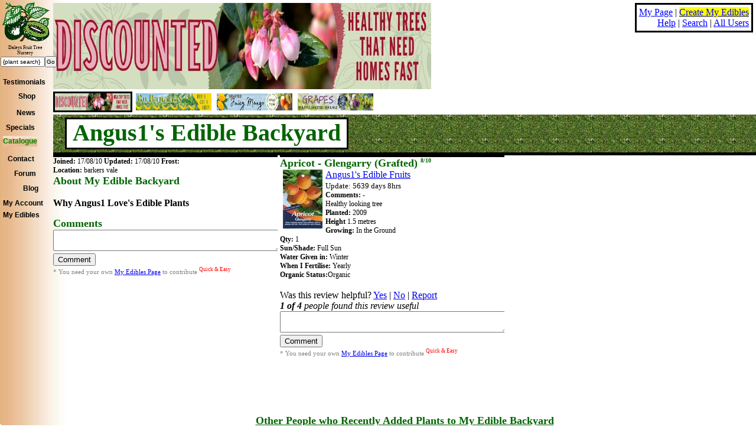

--- FILE ---
content_type: text/html; charset=UTF-8
request_url: https://www.daleysfruit.com.au/my/6771/
body_size: 10904
content:
<!DOCTYPE html PUBLIC "-//W3C//DTD XHTML 1.0 Strict//EN"
    "https://www.w3.org/TR/xhtml1/DTD/xhtml1-strict.dtd">
<html xmlns="https://www.w3.org/1999/xhtml"
      xmlns:v="urn:schemas-microsoft-com:vml">
<head>
<meta http-equiv="Content-Type" content="text/html; charset=iso-8859-1" />
<title>Angus1's Edible Backyard</title>
		<!-- Termly banner -->
		<script type="text/javascript" src="https://app.termly.io/resource-blocker/c5496025-894b-476d-a609-43649a9bc8f9?autoBlock=off"></script>
		<!-- End Termly banner -->
		<!-- Google Tag Manager -->
		<script>(function(w,d,s,l,i){w[l]=w[l]||[];w[l].push({'gtm.start':
		new Date().getTime(),event:'gtm.js'});var f=d.getElementsByTagName(s)[0],
		j=d.createElement(s),dl=l!='dataLayer'?'&l='+l:'';j.async=true;j.src=
		'https://www.googletagmanager.com/gtm.js?id='+i+dl;f.parentNode.insertBefore(j,f);
		})(window,document,'script','dataLayer','GTM-KK5JPH4');</script>
		<!-- End Google Tag Manager -->
        <script type="text/javascript" src="https://www.daleysfruit.com.au/js/chk.js"></script>

<script type="text/javascript" src="/my/login.js"></script>
<link rel="stylesheet" href="/styles/left_menu.css" type="text/css" />
<style type="text/css">
#login{
	display:none;
}
	h2 a:link,h2 a:active,h2 a:visited, h2 a:hover{text-decoration:none;color:darkgreen;
		
	}
	blockquote{
		margin-top:0px;margin-bottom:0px;
		font-size:0.8em;
	}
	.u{
		border-top:3px solid black;
		border-left:0px;
		border-right:0px;
		border-bottom:0px;
		margin:0px;
		padding:0px;
		display:inline-table;
		width:380px;
		vertical-align:top;
		border-right:0px;
		
	}	
	h1,h2,h3{
		margin:0px;padding:0px;
		font-family:tahoma;
		color:darkgreen;

	}
	h2{
		font-size:18px;
		
	}
	h2 sup{
		font-size:10px;
	}
	h1{
		margin:0px;
		padding:0px;
		color:darkgreen;
		font-family:tahoma;
		font-size:2.5em;
		background-color:white;
		display:inline;
		border:3px solid black;
		padding:0px 10px 3px 10px;
	}
	h3{
		color:red;
		background-color:yellow;border:black;
		font-size:14px;text-align:center;
	}
	h4{
			background-color:red;
			border: 1px solid black;
			font-size:2em;
			width:90%;
			color:black;
			text-align:center;
			margin:0px;
			padding:0px;
	}
	table{
		width:100%
	}
	p{
	font-family:tahoma;
	font-size:12px;
	}
	table td{
		vertical-align:top;
	}
	p{
		margin:0px;
	}
	#login{
		position:absolute;
		width:100%;
		text-align:right;	
		font-family:tahoma;
		font-size:20px;
	}
	#login a{
		color:red;
	}
#edible p{
	padding-left:20px;
	display:inline;
	position:relative;
	top:-7px;
}
#edible{
		background:white url('/my/myEdibles.jpg') repeat;
		color:white;
		padding:7px 0px 10px 20px;
		border-bottom:5px solid black
}
#floatParent{
	width:100%;
	position:absolute;
	left:0px;
	top:0px;
}
#floatit{
	float:right;
	background-color:white;
	margin:5px;
	padding:4px;
	border:3px solid black;
	text-align:right;
}
#floatit a:hover,#floatit a:link,#floatit a:visited,#floatit a:active{
	color:blue;
	text-decoration:underline;
}
.epost{
	background-color:#ffcc00;
	vertical-align:bottom;	
	text-align:right;
	padding-right:5px;
}
.epost h2{
	font-style:normal;
	text-align:right;
}
</style>
<!--[if IE]>
<style type="text/css">
.u{display:inline}
</style>
<![endif]-->
<script type="text/javascript" src="https://www.daleysfruit.com.au/js/chk.js"></script>
<!--<script src="https://maps.google.com/maps?file=api&amp;v=2&amp;key=ABQIAAAAzawcEFxKzqOlYdcCCjsalxRFZDw0DZtD7dm72_H6Mp4vsNHh9hR3Pig-IF6Z7Sl1serkkkiUgIuNTw"
        type="text/javascript"></script>
<script src="/my/map.js" type="text/javascript"></script>-->
<script style="text/javascript">
	function loadmap()
	{
		document.getElementById('mapHide').style.display = 'none'
		return true;
	}
</script>
<link rel="stylesheet" href="/my/map.css" type="text/css" />
</head>
<body>
  <!-- Google Tag Manager (noscript) -->
  <noscript><iframe src="https://www.googletagmanager.com/ns.html?id=GTM-KK5JPH4" height="0" width="0" style="display:none;visibility:hidden"></iframe></noscript>
  <!-- End Google Tag Manager (noscript) -->
    <a class="img_Logo" href="https://www.daleysfruit.com.au"><img border="0"  alt="Daleys Fruit Tree Nursery" src="/images/Kiwi_mini.jpg" /><br />
	Daleys Fruit Tree Nursery</a>    
    <a id="F1" href="https://www.daleysfruit.com.au/testimonial.htm">Testimonials</a>
    <a id="F2"  href="https://www.daleysfruit.com.au/frameset.html">Shop</a>
    <a id="F3" href="https://www.daleysfruit.com.au/news.htm">News</a>
    <a id="F4" href="https://www.daleysfruit.com.au/Discounts.php">Specials</a>
	<a id="F5on" href="https://www.daleysfruit.com.au/catalog.html">Catalogue</a>
    <a id="F6" href="https://www.daleysfruit.com.au/contact.html">Contact</a>
    <a id="F7" href="https://www.daleysfruit.com.au/forum/">Forum</a>
    <a id="F8" href="https://blog.daleysfruit.com.au/">Blog</a>
    <a id="F9" href="https://www.daleysfruit.com.au/secure/account/">My Account</a>
    <a id="F10" href="https://www.daleysfruit.com.au/my/myedibles">My Edibles</a>
	<div style="position:absolute;top:95px;left:1px;font-size:0.8em;"><form action="/search.php" method="get" onsubmit="return ni(this.q.value,document.getElementById('SWeb').checked)"><input size="10" style="font-size:0.8em;margin:0px" onclick="if(this.value=='{plant search}')this.value=''" type="text" name="q" value="{plant search}"  /><input style="font-size:0.8em;margin:0px;padding:2px 1px" type="submit" value="Go" /></form></div>    
<!-- BEGIN: Google Trusted Stores -->
<script type="text/javascript">
  var gts = gts || [];
  gts.push(["id", "521338"]);
  gts.push(["badge_position", "BOTTOM_LEFT"]);
  gts.push(["locale", "en_AU"]);

  (function() {
    var gts = document.createElement("script");
    gts.type = "text/javascript";
    gts.async = true;
    gts.src = "https://www.googlecommerce.com/trustedstores/api/js";
    var s = document.getElementsByTagName("script")[0];
    s.parentNode.insertBefore(gts, s);
  })();
</script>
<!-- END: Google Trusted Stores -->
    
	<a id="treePlant" onclick="return Mango(this)" href="https://www.daleysfruit.com.au/Discounts.php"><img alt="Plants that we have too many of and that will soon outgrow their pot size so need to be sold fast" id="0" src="https://plant.daleysfruit.com.au/adv/Specials-and-Discounts-189-172212371221.jpg" width="640" height="146" /></a><br /><a onclick="return tree([this,0])" href="https://www.daleysfruit.com.au/Discounts.php"><img title="990,146" id="adv0" class="fruitBuy" alt="Plants that we have too many of and that will soon outgrow their pot size so need to be sold fast" src="https://plant.daleysfruit.com.au/adv/Specials-and-Discounts-189-172212371221.jpg" width="128" height="29" /></a><a onclick="return tree([this,1])" href="https://www.daleysfruit.com.au/fruit-tree-pack.php?Fruit-Tree-Pack=281"><img title="990,146" id="adv1" class="fruitBuyTree" alt="Banana Pack, buy 3 get 1 free" src="https://plant.daleysfruit.com.au/adv/Banana-buy-,-get--Free-363.jpg" width="128" height="29" /></a><a onclick="return tree([this,2])" href="https://www.daleysfruit.com.au/fruit%20pages/mango.htm"><img title="990,146" id="adv2" class="fruitBuyTree" alt="Grafted mango" src="https://plant.daleysfruit.com.au/adv/Grafted-Mango-667.png" width="128" height="29" /></a><a onclick="return tree([this,3])" href="https://www.daleysfruit.com.au/fruit%20pages/grape.htm"><img title="990,146" id="adv3" class="fruitBuyTree" alt="Grapes available now" src="https://plant.daleysfruit.com.au/adv/Bareroot-Grapevines-473.png" width="128" height="29" /></a><div id="main">
<div id="edible">
	<h1>Angus1's Edible Backyard</h1>
</div>
		<table cellpadding="0" cellspacing="0" class="u">
			<tr>
				<td valign="top">
					<div style="height:400px;overflow-y:scroll;overflow-x:hidden;<b></b>">

						<p><b>Joined:</b> 
						17/08/10						<b>Updated:</b> 
						17/08/10 <b>Frost:</b> <br /><b>Location:</b> barkers vale</p><h2>About My Edible Backyard</h2><br /><b>Why Angus1 Love's Edible Plants</b><p><p><br></p></p><a name="AboutComments"></a><h2>Comments</h2><form onsubmit="alert('Please Login and set up a userName to comment');return false;">
						<textarea name="comment" style="width:100%"></textarea><br />
						<input type="submit" value="Comment" />
						</form><span style="color:grey;font-size:0.7em">* You need your own <a href="/my/">My Edibles Page</a> to contribute <sup style="color:red">Quick &amp; Easy</sup></span>					</div>
				</td>
			</tr>
		</table>
					
				<table cellpadding="0" cellspacing="0" class="u">
					<tr>
						<td valign="top"><div style="overflow-y:scroll;overflow-x:hidden;height:400px"><h2><a name="38913" href="/my/6771/#38913">Apricot - Glengarry (Grafted) <sup>8/10</sup></a></h2><a href="https://tree.daleysfruit.com.au/m/Apricot-Glengarry.jpg"><img hspace="5" src="https://tree.daleysfruit.com.au/s/Apricot-Glengarry.jpg" align="left" /></a><a href="/my/6771/">Angus1's Edible Fruits</a><br /><span style="font-size:0.8em">Update: 5639 days 8hrs</span><p><b>Comments:</b> - <p>Healthy looking tree<br></p></p><p><b>Planted:</b> 2009</p><p><b>Height</b> 1.5 metres</p><p><b>Growing:</b> In the Ground</p><p><b>Qty:</b> 1</p><p><b>Sun/Shade:</b> Full Sun</p><p><b>Water Given in:</b> Winter</p></p><p><b>When I Fertilise:</b> Yearly</p><p><b>Organic Status:</b>Organic</p><br />Was this review helpful? <a onclick="return l('1m38913')" href="#">Yes</a> | <a onclick="return l('2m38913')" href="#">No</a> | <a onclick="return l('3m38913')" href="#">Report</a> <span class="l" id="m38913"><br /><i><b>1 of 4</b> people found this review useful</i></span><form onsubmit="alert('Please Login and set up a userName to comment');return false;">
						<textarea name="comment" style="width:100%"></textarea><br />
						<input type="submit" value="Comment" />
						</form><span style="color:grey;font-size:0.7em">* You need your own <a href="/my/">My Edibles Page</a> to contribute <sup style="color:red">Quick &amp; Easy</sup></span></div>
						</td>
					</tr>
				</table>
	</td></table>
		<table cellpadding="0" cellspacing="0" class="u" id="mapHide" style="display:none">
			<tr>
				<td valign="top">
					
					<h3>Zoom out to see people near Angus1<a href="#" name="mapShow">&nbsp;</a></h3>
					<div id="mapSmall"><div style="width:100%;height:380px;" id="map"></div>
				</td>
			</tr>
		</table>
	
<div id="floatParent">
	<div id="floatit"> 
		<a href="/my/">My Page</a> | 
		<a href="/my/#6771" style="background-color:yellow">Create My Edibles</a><br />
		<a href="/my-edibles.htm">Help</a> |
<!--		<a href="/my/buy/">Buy Fruit</a> |--> 
		<a href="/my/myedibles/">Search</a> |
		<a href="/my/users/">All Users</a>				
	</div>
</div></div>
<div id="mapFull"></div>
<center><br /><br /><h2><a style="text-decoration:underline" href="/my/myedibles/">Other People who Recently Added Plants to My Edible Backyard</a></h2></center>
</body>
</html>

--- FILE ---
content_type: text/css
request_url: https://www.daleysfruit.com.au/styles/left_menu.css
body_size: 2146
content:
/*Left Menu*/
    #F1,#F1on{left:5px;top:130px}
    #F2,#F2on{left:31px;top:154px}
    #F3,#F3on{left:28px;top:182px}
    #F4,#F4on{left:10px;top:207px}
    #F5,#F5on{left:5px;top:230px}
	#F5 sup{font-size:0.8em;font-weight:bold;position:relative;left:-6px;top:-2px;}
    #F6,#F6on{left:13px;top:260px}
    #F7,#F7on{left:24px;top:285px}
    #F8,#F8on{left:39px;top:310px}
    #F9,#F9on{left:5px;top:335px}    
    #F10,#F10on{left:5px;top:355px}        
	#treePlant{margin-bottom:1px}
	.fruitBuy{border:3px solid black;margin-right:3px}	
	.fruitBuyTree{border:3px solid white;margin-right:3px}
    a#F1,a#F2,a#F3,a#F4,a#F5,a#F6,a#F7,a#F8,a#F9,a#F10
    {
        position:absolute;
        font: normal normal 900 12px/18px Arial;
        display:block;
        text-decoration:none;
        color:black;
    }
    a#F1:hover,a#F2:hover,a#F3:hover,a#F4:hover,a#F5:hover,a#F6:hover,a#F7:hover,a#F8:hover,a#F9:hover,a#F10:hover,a#FF,a#F1on,a#F2on,a#F3on,a#F4on,a#F5on,a#F6on,a#F7on,a#F8on,a#F9on,a#F10on
    {
        position:absolute;
        font: normal normal 900 12px/18px Arial;
        display:block;
        text-decoration:none;
        text-decoration:none;
        position:absolute;
        background-image:url('https://www.daleysfruit.com.au/images/bg.jpg');
        color:green;
    }
    #F5on sup{color:red}
.xmastxt:hover,.xmastxt:active,.xmastxt:link,.xmastxt:visited{
	display:block;
	text-align:center;
	color:Green;
	font-size:11px;
	position:absolute;
	left:0px;
	top:67px;
	width:90px;
	height:25px;
	padding: 0px;
	background:white;
	font-weight:normal;}
.xmastxt:hover{color:Red;}
.img_Logo{position:absolute;left:0px;top:0px;width:85px;}
.img_Logo:hover,.img_Logo:active,.img_Logo:link,.img_Logo:visited{color:black;text-decoration:none;text-align:center;font-size:8px}
body{
	background-image:url('https://www.daleysfruit.com.au/images/bgstrip.jpg');
	background-repeat: repeat-y;
	margin:5px 0 0 90px;
}
#tra{
position:absolute;top:0px;left:0px;width:100%;
opacity:0.7;filter:alpha(opacity=50)
}
#com{
	position:absolute;
	z-index:5;
	background-color:white;
	overflow:auto;
	padding:20px;
	border:1px solid black;
}


--- FILE ---
content_type: text/javascript
request_url: https://www.daleysfruit.com.au/js/chk.js
body_size: 12688
content:
var myobj = false
var opening = false
if(document.getElementById('treePlant'))
	var IntHandle = setInterval(function(){tree(['','',1,'',1])},5000);
function banner_id(imgObj){
	var m = [];var bannerID = '0';
	if(m = imgObj.src.match(/(\d+)\-(\d+)\.jpg/)){
		bannerID = m[1];
	}
	else if(m = imgObj.src.match(/\-(\d+)\.jpg/)){
			bannerID = m[1];
	}
	return bannerID;

}
function Mango(a,side='Top Banner')
{
	var imgSrc = a.childNodes[0];
	bannerID = banner_id(imgSrc)
	var promoIndex = parseInt(a.childNodes[0].id)+1
	var select_promotionObj = {
	   "items": [
		 {
		   "item_id": "b_"+bannerID,
		   "item_name": a.childNodes[0].alt,
		   "creative_name": side,
		   "creative_slot": a.href
		 }
	   ]
	 };
//	 console.log('Mango()',JSON.stringify(select_promotionObj))
	 dataLayer.push({ ecommerce: null });  // Clear the previous ecommerce object.
	 dataLayer.push({
			 event:  "select_promotion",
			 ecommerce: select_promotionObj
	 });
//	 console.log('gtag',ret)
	if(window.XMLHttpRequest){
//		console.log('e01 XMLHttpRequest');
		var req = new XMLHttpRequest();
	}
	else{
//		console.log('e01 ActiveXObject');
		var req = new ActiveXObject("Microsoft.XMLHTTP");
	}
		
	req.onreadystatechange = HandleSend
	var theURL = 'https://www.daleysfruit.com.au/banner.php?u='+a.childNodes[0].src+'&p0='+escape(document.referrer)+'&p1='+escape(document.URL)
	req.open("get", theURL , true);
	req.setRequestHeader("Content-Type", "application/x-www-form-urlencoded; charset=UTF-8");
	req.send();
	function HandleSend()
	{
    	if(req.readyState==4)
	    {
		    if (req.status==200)
		    {
				if(req.responseText)
				{
//					console.log('Mango 02',req.responseText,a.href)
//					alert(req.responseText)
					window.location=a.href
				   	return true;
				}
		    }
		}
		else 
		{
			return false;
		}
	}
	return false
}
function tree(a)
{
	// 0 (object) <a link tag.
	// 1 (int) index or place in the que of promotions
	if(a[0]){
//		 console.log('tree01',a[0].childNodes[0].alt)
		  var imgSrc = a[0].childNodes[0];
		  bannerID = banner_id(imgSrc)
		  var promoIndex = a[1]
		  var view_promotionObj = {
			 "promotions": [
			   {
				 "item_id": "b_"+bannerID,
				 "item_name": imgSrc.alt+' (Top Banner)['+promoIndex+']',
				 "creative_name":'Top Banner',
				 "creative_slot":'desktop site'
			   }
			 ]
		   };
		   dataLayer.push({ ecommerce: null });  // Clear the previous ecommerce object https://developers.google.com/analytics/devguides/collection/ga4/ecommerce?client_type=gtm#select_an_item_from_a_list
		   dataLayer.push({
				   event: 'view_promotion',
				   ecommerce: view_promotionObj
		   });
		   
//		   console.log('tree() gtag',JSON.stringify(view_promotionObj))
		  
	}

	if(a[1]&&document.getElementById('adv'+a[1]).parentNode.href==document.getElementById('treePlant').href)
	{
		Mango(document.getElementById("treePlant"));
//		window.location=document.getElementById('treePlant').href
		return false;
	}
	var bannerImg = document.getElementById('treePlant').childNodes[0];
	if(a[2])
	{
		var nextEl = bannerImg.id
		nextEl++
//		alert(nextEl)
		if(document.getElementById('adv'+nextEl))
		{
			a[0] = document.getElementById('adv'+nextEl).parentNode // Next Inline
			a[1] = nextEl
		}
		else
		{
			a[0] = document.getElementById('adv0').parentNode // Back to the start
			a[1] = 0
		}
	}
	else
		clearInterval(IntHandle)
	
	// a[0] - element a[1] dbase id of image
	document.getElementById('adv'+bannerImg.id).className='fruitBuyTree' // The last image is recorded in the banners image id tag
	bannerImg.id=a[1] // Now this image is set to the id tag.
	var Dim = a[0].childNodes[0].title.split(/,/);
	bannerImg.width = Dim[0];
	bannerImg.src=a[0].childNodes[0].src;
	bannerImg.alt=a[0].childNodes[0].alt;
	document.getElementById('treePlant').href=a[0].href;
	a[0].childNodes[0].className='fruitBuy'
	return false
}
function Em_Me(Pnum,a){
    a.innerHTML = 'Opening window, click here again if it fails'
    if(opening)
        return true;
    myobj = a;opening=true;
    w = window.open("https://www.daleysfruit.com.au/Notify.php?Num="+Pnum+'&Ref='+escape(document.referrer)+'&thpg='+escape(document.URL),"_blank","directories=no,menubar=no,status=no,toolbar=no,height=600,width=300,top=200,left=300",false)
    w.focus()
	return false
}
function ChkQty(minQty,txbox,maxQty){
    q = document.getElementById(txbox)
    if(minQty > parseInt(q.value))
    {
        q.style.background = 'Red'
        alert("Please enter a quantity "+minQty+" or greater")
        q.value=minQty
        q.select()
        q.focus()
        return false
    }
    if(maxQty&&(maxQty<parseInt(q.value)))
    {
        q.style.background = 'Red'
        alert("Currently "+maxQty+" is the max Qty you can order\n\nThis is because of high demand and we do not want people to miss out. Usually in 1-2 weeks time if all the customers notified have had a chance to get 1 and there are some left over this max qty will be lifted. Please check back at this time.")
        q.value=maxQty
        q.select()
        q.focus()
    	return false
    }
	var price = q.closest("form").parentElement.parentElement.querySelector('[data-th="Price"]').children[0].innerHTML.replace(/\$/,'');
	var totalPrice = parseFloat(price)*q.value;
    var add_to_cartObj = {
      "currency":"AUD",
      "value":parseFloat(Number.parseFloat(totalPrice).toFixed(2)),
	  "items": [
		{
		  "item_id": q.id.replace(/^P/,''),
		  "item_name": window.location.href,
		  "quantity": q.value,
		  "price":parseFloat(Number.parseFloat(price).toFixed(2))
		}
	  ]
	};
//	console.log('chkQty',JSON.stringify(add_to_cartObj))
	dataLayer.push({ ecommerce: null });  // Clear the previous ecommerce object.
	dataLayer.push({
			event:  'add_to_cart',
			ecommerce: add_to_cartObj
	});
    return true;
}
function Preview(a)
{
    a.style.background='white'
    d=document;f=document.forms.r;com=f.comment.value;
    if(com.length>255)
    {
        f.comment.value = f.comment.value.match(/.{0,255}/)
        alert('Please Keep Tips Brief')
    }
    tname=(f.FullName.value)?' | <i>'+f.FullName.value:'<i>';
    tstate=(f.State.value)?', '+f.State.value:'';
    tsuburb=(f.City.value)?' - '+f.City.value+'</i>':'</i>';
    d.getElementById('b').innerHTML=com+tname+tsuburb+tstate;
}
function HeaderChange(a)
{
    if(a.selectedIndex)
    {
        document.getElementById('h').innerHTML = document.getElementById('pl').innerHTML = a.options[a.selectedIndex].text
        a.style.background='white'
    }
    else
    {
        document.getElementById('h').innerHTML = document.getElementById('pl').innerHTML = 'Select Variety'
        a.style.background='Red'
    }
}
function Final_Check()
{
    e=''
    f = document.forms.r
    if(f.Variety)
        if(f.Variety.selectedIndex==0)
        {
            f.Variety.style.background='Red'
            e+="\n- Select variety"
        }
    if(!f.comment.value)
    {
        f.comment.style.background='Red'
        e+="\n- Comment"
    }
    if(!f.FullName.value)
    {
        f.FullName.style.background='Red'
        e+="\n- Full Name"
    }
    if(!f.City.value)
    {
        f.City.style.background='Red'
        e+="\n- Suburb"
    }
    if(!f.State.value)
    {
        f.State.style.background='Red'
        e+="\n- State"
    }
    if(!echeck(f.Email.value))
    {
        f.Email.style.background='Red'
        e+="\n- Valid Email"
    }
    if(!e)
    {
	    if(!confirm('Please Confirm you are giving a Tip not asking a Question.'))
	    {
	    	alert('Go to our Forum (Top Left Hand Links) to ask questions');
			return false;	
	   	}
		alert('Thanks, We will review your tip and put it up soon')
        f.action='https://www.daleysfruit.com.au/commen.php'
        return true
    }
    else
    {
        alert('Please correct fields highlighted in Red'+e)
        return false
    }

}
function ni(s)
{
	new Image().src = "https://www.daleysfruit.com.au/Eimage/"+s+"/1/s.jpg";
	return true;
}
function echeck(str)
{
	var at="@"
	var dot="."
	var lat=str.indexOf(at)
	var lstr=str.length
	var ldot=str.indexOf(dot)
	if (str.indexOf(at)==-1){
    return false
	}
	if (str.indexOf(at)==-1 || str.indexOf(at)==0 || str.indexOf(at)==lstr){
	   return false
	}

	if (str.indexOf(dot)==-1 || str.indexOf(dot)==0 || str.indexOf(dot)==lstr){
	    return false
	}

	 if (str.indexOf(at,(lat+1))!=-1){
	    return false
	 }

	 if (str.substring(lat-1,lat)==dot || str.substring(lat+1,lat+2)==dot){
	    return false
	 }

	 if (str.indexOf(dot,(lat+2))==-1){
	    return false
	 }

	 if (str.indexOf(" ")!=-1){
	    return false
	 }
	 return true
}
function load()
{
	if(!document.getElementById('format'))
		return false;
	var form = document.getElementById('format');
	var bound = document.getElementById('boundary');
	var h = 500;
	if(window.innerHeight==null&&window.innerHeight!=0) /*internet explorer*/
		var newh = document.documentElement.clientHeight - 80
	else /*firefox and opera*/
		var newh = window.innerHeight - 80
	if(newh>100)
		form.style.height = bound.style.height = newh+'px'
}
function im(a)
{
		var tran = document.createElement('img')
		if(document.body.offsetHeight)
			tran.style.height = document.body.offsetHeight.toString()+'px'
	tran.setAttribute('src','https://www.daleysfruit.com.au/images/trans.png');
	tran.setAttribute('id','tra')
	document.body.appendChild(tran);
	if(window.XMLHttpRequest)
		var req = new XMLHttpRequest();
	else	
		var req = new ActiveXObject("Microsoft.XMLHTTP");
	req.onreadystatechange = HandleSend
	req.open("get", '/Feedback.php?i='+a+'&h=1', true);
	req.setRequestHeader("Content-Type", "application/x-www-form-urlencoded; charset=UTF-8");
	req.send();
	function HandleSend()
	{
    	if(req.readyState==4)
	    {
		    if (req.status==200)
		    {
		    	if(req.responseText)
		    	{
					var winW = 630, winH = 460;
					if (window.innerWidth)
					{
						winW = window.innerWidth
						winH = window.innerHeight
					}
					else if (document.documentElement && document.documentElement.clientWidth)
					{
						winW = document.documentElement.clientWidth
						winH = document.documentElement.clientHeight
					}
					else if (document.body)
					{
						winW = document.body.clientWidth
						winH = document.body.clientHeight
					}
						if (window.pageYOffset)
						{
							  pos = window.pageYOffset
						}
						else if (document.documentElement && document.documentElement.scrollTop)
						{
							pos = document.documentElement.scrollTop
						}
						else if (document.body)
						{
							  pos = document.body.scrollTop
						}
					var widthW = 380
					var themargins = (winW - widthW)/2;
		    		var nDiv = document.createElement('div')
					nDiv.style.left = themargins +'px'
		    		pos = pos+10;
		    		nDiv.style.top = pos+'px'
		    		nDiv.style.width = widthW+'px'
		    		winH = winH - 80
		    		nDiv.style.height = winH+'px'
					nDiv.setAttribute('id','com');
					var closeit = '<a style="text-align:right;display:block;color:red;font-weight:bolder;font-size:1.4em" href="#" onclick="return clNOW()" >CLOSE</a>'
    				nDiv.innerHTML = closeit+'<br />'+req.responseText+'<br />'+closeit
					document.body.appendChild(nDiv);
		    	}	
		    	return true
			}
		}
	}
	return false
}
function clNOW()
{
	document.body.removeChild(document.getElementById('com'))
	document.body.removeChild(document.getElementById('tra'))
	return false;
}
function l(a)
{
	if(window.XMLHttpRequest)
		var req = new XMLHttpRequest();
	else	
		var req = new ActiveXObject("Microsoft.XMLHTTP");
	req.onreadystatechange = HandleSend
	req.open("get", 'https://www.daleysfruit.com.au/Rate.php?i='+a, true);
	req.setRequestHeader("Content-Type", "application/x-www-form-urlencoded; charset=UTF-8");
	req.send();
	function HandleSend()
	{
    	if(req.readyState==4)
	    {
		    if (req.status==200)
		    {
		    	if(req.responseText)
		    	{
		    		var theId = a.replace(/^\d/,'')
		    		if(!document.getElementById(theId))
		    		{
		    			alert(a+' '+theId+req.responseText)
	    			}
		    		document.getElementById(theId).innerHTML = '<br /><i><b>'+req.responseText+'</b> people found this review useful</i>'; 
				}
			}	
		}	
	}
	return false;	
}
window.onload = function(){
	if(document.querySelector('script[type="application/ld+json"]')){
		var jsonld = JSON.parse(document.querySelector('script[type="application/ld+json"]').innerText);		
		var content_ids = []
		if(jsonld&&jsonld["@type"]=='Product'){
			for(var i=0;i<jsonld.offers.length;i++){
				content_ids.push(String(jsonld.offers[i].sku));
			}
			if(content_ids.length){
				var ViewContentObj = {
											content_ids: content_ids,
											content_type:'Product'
									};

			}
		}

	}
};

--- FILE ---
content_type: text/javascript
request_url: https://www.daleysfruit.com.au/my/login.js
body_size: 1425
content:
function login()
{
	if(document.getElementById('login').style.display=='block')
	{
		document.getElementById('loginText').innerHTML = 'Log In';
		document.getElementById('login').style.display = 'none'
	}
	else
	{
		document.getElementById('login').style.display = 'block'
		document.getElementById('loginText').innerHTML = 'Hide';
	}
	document.forms.log.email.focus()
	return false;
}
function SendLogin()
{
	var f = document.forms.log
	f.sub.value = 'Please Wait...'
	var postvars = 'e='+f.email.value+'&p='+f.password.value
	var req = (window.XMLHttpRequest)? new XMLHttpRequest():new ActiveXObject("Microsoft.XMLHTTP");
    if(req)
    {
    	req.onreadystatechange = function (){goLogin([''])}
        req.open('POST','l.php', true);
		req.setRequestHeader("Content-Type","application/x-www-form-urlencoded; charset=UTF-8"); 
        req.send(postvars);
	}
	function goLogin(a)
	{
		if(req.readyState==4)
		{
			document.getElementById('ErrorLogin').innerHTML = 'Checking...';
			if(req.status=='200')
			{
				f.sub.value = 'Sign in';
				if(req.responseText == '0')
					document.getElementById('ErrorLogin').innerHTML = '<span style="font-weight:bolder;color:red;">Incorrect login or Password</span>';
				else
				{
					document.getElementById('ErrorLogin').innerHTML = 'Logging you in...';					
					location.href = 'https://www.daleysfruit.com.au/my/?usr='+req.responseText;
				}
			}
		}			
	}
	return false;
}
